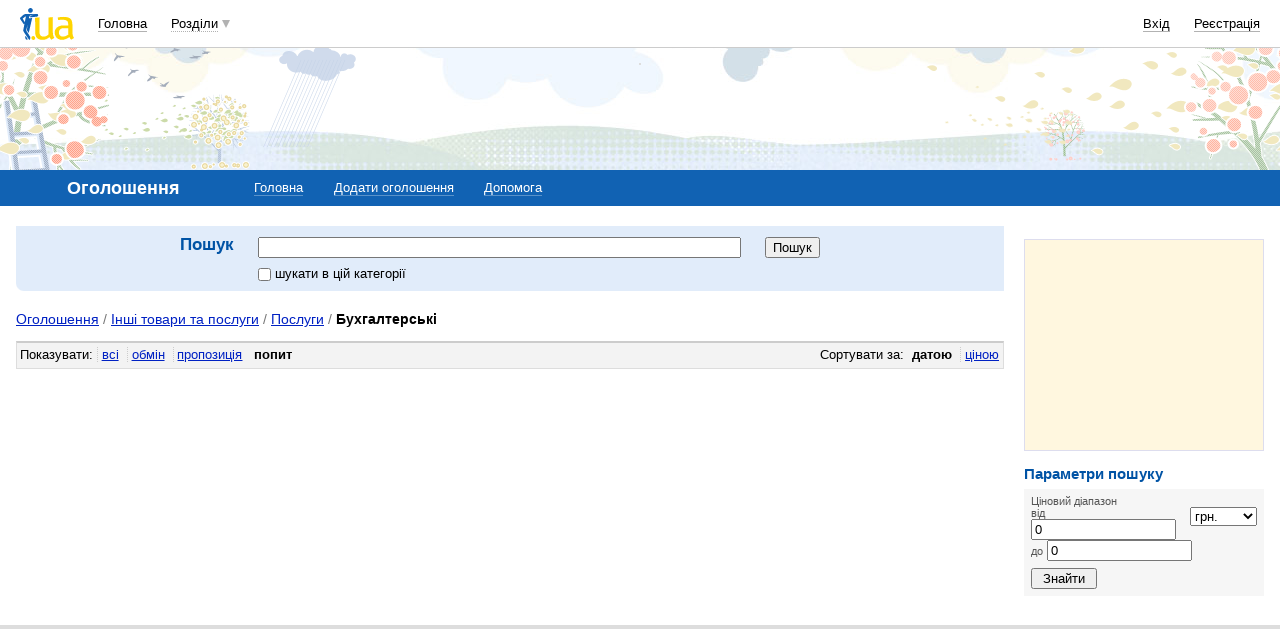

--- FILE ---
content_type: text/html; charset=utf-8
request_url: https://www.google.com/recaptcha/api2/aframe
body_size: 147
content:
<!DOCTYPE HTML><html><head><meta http-equiv="content-type" content="text/html; charset=UTF-8"></head><body><script nonce="FIcWl0AbjkscpQ2O1yfJPw">/** Anti-fraud and anti-abuse applications only. See google.com/recaptcha */ try{var clients={'sodar':'https://pagead2.googlesyndication.com/pagead/sodar?'};window.addEventListener("message",function(a){try{if(a.source===window.parent){var b=JSON.parse(a.data);var c=clients[b['id']];if(c){var d=document.createElement('img');d.src=c+b['params']+'&rc='+(localStorage.getItem("rc::a")?sessionStorage.getItem("rc::b"):"");window.document.body.appendChild(d);sessionStorage.setItem("rc::e",parseInt(sessionStorage.getItem("rc::e")||0)+1);localStorage.setItem("rc::h",'1762196127868');}}}catch(b){}});window.parent.postMessage("_grecaptcha_ready", "*");}catch(b){}</script></body></html>

--- FILE ---
content_type: text/css
request_url: https://i3.i.ua/css/i/auction_screen.css?ver=1.302
body_size: 280
content:
img {
	border: 0;
}
.needElement {
	background: url(http://i3.i.ua/need_element.gif) no-repeat 0 0.3em;
	padding-left: 0.7em;
	margin-left: -0.7em;
	line-height: auto;
}
.passport td {
	padding: .5em 0 .4em 1em;
}
table {
	border: 0; 
	border-collapse: collapse;
}
table td {
	vertical-align: top;
}

dl.rubricator {
	padding: 0; 
	margin: 0 1em 1em 0;
}
dl.rubricator dt {
	font-weight: bold; 
	font-size: 131%; 
	margin-top: .3em;
}
dl.rubricator dd {
	padding-bottom: .5em;
}

.LineBar {
	background-color: #f3f3f3;
	border: 1px solid #ddd;
	border-top: 2px solid #ccc;
	padding: .3em 0 .4em 0;	
}
.LineBar select {
	margin-top: -.1em; 
	position: relative;
}
.LineBar span, .LineBar a {
	padding: 0 .3em;
}
.LineBar .Paging {
	margin: 0;
}

table.List {
	margin: 1em 0 0 0;
	color: #000;
}
table.List td {
	padding-right: 1em;
}
table.List .rowLight td {
	border-bottom: 1px dashed #ddd;
}
table.List a.larger:visited {
	color: #558;
}
table.List img {
	margin-top: .2em;
}

.rowHeader td, .rowLight td, .rowDark td {
	padding: .2em;
}
.rowLight td  {
	border-bottom: 1px solid #e3e3e3;
}
.rowDark td, td.rowDark {
	border-bottom: 1px solid #e3e3e3; 
	background: #f3f3f3;
}
.rowHeader td {
	background: #ddd; 
	border-bottom: 1px solid #ccc;
	font-size: 85%;
	color: #444;
	padding: .3em;
	white-space: nowrap;
}

.orange {border-bottom-color: #fda !important;}

.passport .scroller {
	overflow: auto;			
}
.date {
	padding-right: .5em; 
	font-size: 77% ! important; 
	font-family: Tahoma, Verdana, Arial, sans-serif ! important;
}

--- FILE ---
content_type: application/javascript; charset=UTF-8
request_url: https://board.i.ua/cdn-cgi/challenge-platform/h/b/scripts/jsd/e8e65e95f26d/main.js?
body_size: 4622
content:
window._cf_chl_opt={REqn6:'b'};~function(g3,a,k,b,D,V,F,P){g3=I,function(X,S,gT,g2,C,j){for(gT={X:354,S:349,C:364,j:410,Q:386,v:454,R:374,E:355,Z:403,z:423,c:438},g2=I,C=X();!![];)try{if(j=parseInt(g2(gT.X))/1*(parseInt(g2(gT.S))/2)+-parseInt(g2(gT.C))/3*(parseInt(g2(gT.j))/4)+parseInt(g2(gT.Q))/5+parseInt(g2(gT.v))/6+parseInt(g2(gT.R))/7*(parseInt(g2(gT.E))/8)+parseInt(g2(gT.Z))/9*(-parseInt(g2(gT.z))/10)+parseInt(g2(gT.c))/11,S===j)break;else C.push(C.shift())}catch(Q){C.push(C.shift())}}(g,968266),a=this||self,k=a[g3(445)],b={},b[g3(418)]='o',b[g3(456)]='s',b[g3(382)]='u',b[g3(391)]='z',b[g3(444)]='n',b[g3(396)]='I',b[g3(406)]='b',D=b,a[g3(362)]=function(X,S,C,j,gc,gz,gZ,gr,R,E,Z,z,B,o){if(gc={X:451,S:404,C:351,j:451,Q:449,v:372,R:455,E:449,Z:429,z:347,c:411,B:400,o:437},gz={X:394,S:411,C:395},gZ={X:425,S:361,C:379,j:415},gr=g3,S===null||S===void 0)return j;for(R=T(S),X[gr(gc.X)][gr(gc.S)]&&(R=R[gr(gc.C)](X[gr(gc.j)][gr(gc.S)](S))),R=X[gr(gc.Q)][gr(gc.v)]&&X[gr(gc.R)]?X[gr(gc.E)][gr(gc.v)](new X[(gr(gc.R))](R)):function(K,gh,G){for(gh=gr,K[gh(gz.X)](),G=0;G<K[gh(gz.S)];K[G+1]===K[G]?K[gh(gz.C)](G+1,1):G+=1);return K}(R),E='nAsAaAb'.split('A'),E=E[gr(gc.Z)][gr(gc.z)](E),Z=0;Z<R[gr(gc.c)];z=R[Z],B=A(X,S,z),E(B)?(o=B==='s'&&!X[gr(gc.B)](S[z]),gr(gc.o)===C+z?Q(C+z,B):o||Q(C+z,S[z])):Q(C+z,B),Z++);return j;function Q(K,G,gC){gC=I,Object[gC(gZ.X)][gC(gZ.S)][gC(gZ.C)](j,G)||(j[G]=[]),j[G][gC(gZ.j)](K)}},V=g3(433)[g3(397)](';'),F=V[g3(429)][g3(347)](V),a[g3(427)]=function(X,S,gB,ga,C,j,Q,v){for(gB={X:460,S:411,C:411,j:453,Q:415,v:426},ga=g3,C=Object[ga(gB.X)](S),j=0;j<C[ga(gB.S)];j++)if(Q=C[j],'f'===Q&&(Q='N'),X[Q]){for(v=0;v<S[C[j]][ga(gB.C)];-1===X[Q][ga(gB.j)](S[C[j]][v])&&(F(S[C[j]][v])||X[Q][ga(gB.Q)]('o.'+S[C[j]][v])),v++);}else X[Q]=S[C[j]][ga(gB.v)](function(R){return'o.'+R})},P=function(gH,gN,gG,gm,gu,S,C,j){return gH={X:457,S:370},gN={X:465,S:465,C:465,j:415,Q:465,v:465,R:353,E:465,Z:350,z:415,c:465},gG={X:411},gm={X:411,S:350,C:425,j:361,Q:379,v:361,R:407,E:415,Z:407,z:465,c:465,B:361,o:379,l:407,m:415,K:415,G:353},gu=g3,S=String[gu(gH.X)],C={'h':function(Q,gl){return gl={X:463,S:350},Q==null?'':C.g(Q,6,function(R,gY){return gY=I,gY(gl.X)[gY(gl.S)](R)})},'g':function(Q,R,E,gq,Z,z,B,o,K,G,N,H,J,x,W,L,g0,g1){if(gq=gu,null==Q)return'';for(z={},B={},o='',K=2,G=3,N=2,H=[],J=0,x=0,W=0;W<Q[gq(gm.X)];W+=1)if(L=Q[gq(gm.S)](W),Object[gq(gm.C)][gq(gm.j)][gq(gm.Q)](z,L)||(z[L]=G++,B[L]=!0),g0=o+L,Object[gq(gm.C)][gq(gm.j)][gq(gm.Q)](z,g0))o=g0;else{if(Object[gq(gm.C)][gq(gm.v)][gq(gm.Q)](B,o)){if(256>o[gq(gm.R)](0)){for(Z=0;Z<N;J<<=1,R-1==x?(x=0,H[gq(gm.E)](E(J)),J=0):x++,Z++);for(g1=o[gq(gm.Z)](0),Z=0;8>Z;J=J<<1.98|g1&1,x==R-1?(x=0,H[gq(gm.E)](E(J)),J=0):x++,g1>>=1,Z++);}else{for(g1=1,Z=0;Z<N;J=g1|J<<1,x==R-1?(x=0,H[gq(gm.E)](E(J)),J=0):x++,g1=0,Z++);for(g1=o[gq(gm.Z)](0),Z=0;16>Z;J=J<<1.48|g1&1.09,R-1==x?(x=0,H[gq(gm.E)](E(J)),J=0):x++,g1>>=1,Z++);}K--,0==K&&(K=Math[gq(gm.z)](2,N),N++),delete B[o]}else for(g1=z[o],Z=0;Z<N;J=1&g1|J<<1,x==R-1?(x=0,H[gq(gm.E)](E(J)),J=0):x++,g1>>=1,Z++);o=(K--,0==K&&(K=Math[gq(gm.c)](2,N),N++),z[g0]=G++,String(L))}if(o!==''){if(Object[gq(gm.C)][gq(gm.B)][gq(gm.o)](B,o)){if(256>o[gq(gm.Z)](0)){for(Z=0;Z<N;J<<=1,x==R-1?(x=0,H[gq(gm.E)](E(J)),J=0):x++,Z++);for(g1=o[gq(gm.Z)](0),Z=0;8>Z;J=J<<1|g1&1,R-1==x?(x=0,H[gq(gm.E)](E(J)),J=0):x++,g1>>=1,Z++);}else{for(g1=1,Z=0;Z<N;J=J<<1|g1,R-1==x?(x=0,H[gq(gm.E)](E(J)),J=0):x++,g1=0,Z++);for(g1=o[gq(gm.l)](0),Z=0;16>Z;J=1.01&g1|J<<1.58,x==R-1?(x=0,H[gq(gm.E)](E(J)),J=0):x++,g1>>=1,Z++);}K--,0==K&&(K=Math[gq(gm.c)](2,N),N++),delete B[o]}else for(g1=z[o],Z=0;Z<N;J=J<<1.71|1.23&g1,R-1==x?(x=0,H[gq(gm.E)](E(J)),J=0):x++,g1>>=1,Z++);K--,K==0&&N++}for(g1=2,Z=0;Z<N;J=J<<1|1&g1,x==R-1?(x=0,H[gq(gm.m)](E(J)),J=0):x++,g1>>=1,Z++);for(;;)if(J<<=1,x==R-1){H[gq(gm.K)](E(J));break}else x++;return H[gq(gm.G)]('')},'j':function(Q,gK,gU){return gK={X:407},gU=gu,null==Q?'':''==Q?null:C.i(Q[gU(gG.X)],32768,function(R,gs){return gs=gU,Q[gs(gK.X)](R)})},'i':function(Q,R,E,gi,Z,z,B,o,K,G,N,H,J,x,W,L,g1,g0){for(gi=gu,Z=[],z=4,B=4,o=3,K=[],H=E(0),J=R,x=1,G=0;3>G;Z[G]=G,G+=1);for(W=0,L=Math[gi(gN.X)](2,2),N=1;L!=N;g0=H&J,J>>=1,0==J&&(J=R,H=E(x++)),W|=(0<g0?1:0)*N,N<<=1);switch(W){case 0:for(W=0,L=Math[gi(gN.S)](2,8),N=1;L!=N;g0=J&H,J>>=1,0==J&&(J=R,H=E(x++)),W|=N*(0<g0?1:0),N<<=1);g1=S(W);break;case 1:for(W=0,L=Math[gi(gN.C)](2,16),N=1;N!=L;g0=H&J,J>>=1,0==J&&(J=R,H=E(x++)),W|=N*(0<g0?1:0),N<<=1);g1=S(W);break;case 2:return''}for(G=Z[3]=g1,K[gi(gN.j)](g1);;){if(x>Q)return'';for(W=0,L=Math[gi(gN.S)](2,o),N=1;N!=L;g0=H&J,J>>=1,0==J&&(J=R,H=E(x++)),W|=(0<g0?1:0)*N,N<<=1);switch(g1=W){case 0:for(W=0,L=Math[gi(gN.Q)](2,8),N=1;L!=N;g0=J&H,J>>=1,0==J&&(J=R,H=E(x++)),W|=N*(0<g0?1:0),N<<=1);Z[B++]=S(W),g1=B-1,z--;break;case 1:for(W=0,L=Math[gi(gN.v)](2,16),N=1;L!=N;g0=H&J,J>>=1,0==J&&(J=R,H=E(x++)),W|=(0<g0?1:0)*N,N<<=1);Z[B++]=S(W),g1=B-1,z--;break;case 2:return K[gi(gN.R)]('')}if(z==0&&(z=Math[gi(gN.E)](2,o),o++),Z[g1])g1=Z[g1];else if(B===g1)g1=G+G[gi(gN.Z)](0);else return null;K[gi(gN.z)](g1),Z[B++]=G+g1[gi(gN.Z)](0),z--,G=g1,z==0&&(z=Math[gi(gN.c)](2,o),o++)}}},j={},j[gu(gH.S)]=C.h,j}(),M();function T(X,gE,gS,S){for(gE={X:351,S:460,C:432},gS=g3,S=[];X!==null;S=S[gS(gE.X)](Object[gS(gE.S)](X)),X=Object[gS(gE.C)](X));return S}function Y(X,gV,g4){return gV={X:392},g4=g3,Math[g4(gV.X)]()>X}function g(gL){return gL='10447290PSdYSC,Set,string,fromCharCode,chlApiUrl,source,keys,createElement,open,QBcMd6w97IqzCZLJEr1n0b3VKpsko$vHTmixRAYugOjNDfhFat2XWe48lSG5PUy-+,loading,pow,bind,mwju8,5178iswASU,charAt,concat,removeChild,join,25oqzoSt,177440vOZRKa,ItCy7,onreadystatechange,clientInformation,status,function,hasOwnProperty,BMiX0,chlApiClientVersion,9YzHQxz,contentWindow,now,addEventListener,http-code:,event,cekmQDgyv,jsd,from,/jsd/r/0.37274651253986146:1762193732:osB1yD3YOpWFKO83wH2bmcKJB2WqGxxFEBkAMjxSRLU/,392vNTwJT,cloudflare-invisible,error on cf_chl_props,api,DOMContentLoaded,call,xhr-error,onerror,undefined,isArray,ontimeout,catch,167575cwBHad,/cdn-cgi/challenge-platform/h/,success,stringify,msg,symbol,random,style,sort,splice,bigint,split,/invisible/jsd,timeout,isNaN,toString,_cf_chl_opt,27KbcWxx,getOwnPropertyNames,Function,boolean,charCodeAt,navigator,readyState,2157676hKniOc,length,detail,floor,chlApiRumWidgetAgeMs,push,parent,REqn6,object,send,onload,POST,JHRle4,1825410ySvVLu,/b/ov1/0.37274651253986146:1762193732:osB1yD3YOpWFKO83wH2bmcKJB2WqGxxFEBkAMjxSRLU/,prototype,map,XrsK5,XMLHttpRequest,includes,__CF$cv$params,EqCd5,getPrototypeOf,_cf_chl_opt;LqFH6;hVbM2;qStf6;tWSG2;llLXq5;dvpE4;ZXhrd5;kmUgV6;oEkGG2;ROBk0;iurWZ5;vsQae6;qTTx8;BMiX0;XrsK5;KHBf4;MliV1,error,chlApiSitekey,[native code],d.cookie,578721ZwFyeD,chctx,body,appendChild,sid,iframe,number,document,postMessage,contentDocument,tabIndex,Array,display: none,Object,errorInfoObject,indexOf'.split(','),g=function(){return gL},g()}function M(gf,ge,gx,gb,X,S,C,j,Q){if(gf={X:430,S:377,C:409,j:464,Q:367,v:378,R:357},ge={X:409,S:464,C:357},gx={X:376},gb=g3,X=a[gb(gf.X)],!X)return;if(!U())return;(S=![],C=X[gb(gf.S)]===!![],j=function(gD,v){(gD=gb,!S)&&(S=!![],v=y(),s(v.r,function(R){O(X,R)}),v.e&&i(gD(gx.X),v.e))},k[gb(gf.C)]!==gb(gf.j))?j():a[gb(gf.Q)]?k[gb(gf.Q)](gb(gf.v),j):(Q=k[gb(gf.R)]||function(){},k[gb(gf.R)]=function(gn){gn=gb,Q(),k[gn(ge.X)]!==gn(ge.S)&&(k[gn(ge.C)]=Q,j())})}function i(j,Q,gj,gg,v,R,E,Z,z,c,B,o){if(gj={X:390,S:434,C:430,j:387,Q:402,v:417,R:424,E:398,Z:428,z:462,c:421,B:399,o:384,l:435,m:402,K:422,G:458,N:348,H:414,J:431,x:363,d:356,e:452,f:439,W:459,L:371,g0:419,g1:370},gg=g3,!Y(.01))return![];R=(v={},v[gg(gj.X)]=j,v[gg(gj.S)]=Q,v);try{E=a[gg(gj.C)],Z=gg(gj.j)+a[gg(gj.Q)][gg(gj.v)]+gg(gj.R)+E.r+gg(gj.E),z=new a[(gg(gj.Z))](),z[gg(gj.z)](gg(gj.c),Z),z[gg(gj.B)]=2500,z[gg(gj.o)]=function(){},c={},c[gg(gj.l)]=a[gg(gj.m)][gg(gj.K)],c[gg(gj.G)]=a[gg(gj.m)][gg(gj.N)],c[gg(gj.H)]=a[gg(gj.Q)][gg(gj.J)],c[gg(gj.x)]=a[gg(gj.m)][gg(gj.d)],B=c,o={},o[gg(gj.e)]=R,o[gg(gj.f)]=B,o[gg(gj.W)]=gg(gj.L),z[gg(gj.g0)](P[gg(gj.g1)](o))}catch(l){}}function y(go,gk,C,j,Q,v,R){gk=(go={X:461,S:443,C:393,j:450,Q:448,v:440,R:441,E:365,Z:358,z:408,c:447,B:440,o:352},g3);try{return C=k[gk(go.X)](gk(go.S)),C[gk(go.C)]=gk(go.j),C[gk(go.Q)]='-1',k[gk(go.v)][gk(go.R)](C),j=C[gk(go.E)],Q={},Q=BMiX0(j,j,'',Q),Q=BMiX0(j,j[gk(go.Z)]||j[gk(go.z)],'n.',Q),Q=BMiX0(j,C[gk(go.c)],'d.',Q),k[gk(go.B)][gk(go.o)](C),v={},v.r=Q,v.e=null,v}catch(E){return R={},R.r={},R.e=E,R}}function O(C,j,gW,gA,Q,v,R){if(gW={X:375,S:377,C:388,j:459,Q:442,v:369,R:388,E:416,Z:446,z:459,c:369,B:434,o:412,l:416},gA=g3,Q=gA(gW.X),!C[gA(gW.S)])return;j===gA(gW.C)?(v={},v[gA(gW.j)]=Q,v[gA(gW.Q)]=C.r,v[gA(gW.v)]=gA(gW.R),a[gA(gW.E)][gA(gW.Z)](v,'*')):(R={},R[gA(gW.z)]=Q,R[gA(gW.Q)]=C.r,R[gA(gW.c)]=gA(gW.B),R[gA(gW.o)]=j,a[gA(gW.l)][gA(gW.Z)](R,'*'))}function n(X,S,gQ,gI){return gQ={X:405,S:405,C:425,j:401,Q:379,v:453,R:436},gI=g3,S instanceof X[gI(gQ.X)]&&0<X[gI(gQ.S)][gI(gQ.C)][gI(gQ.j)][gI(gQ.Q)](S)[gI(gQ.v)](gI(gQ.R))}function U(gt,g5,X,S,C,j){return gt={X:430,S:413,C:366},g5=g3,X=a[g5(gt.X)],S=3600,C=Math[g5(gt.S)](+atob(X.t)),j=Math[g5(gt.S)](Date[g5(gt.C)]()/1e3),j-C>S?![]:!![]}function s(X,S,gM,gP,gy,gF,g6,C,j){gM={X:430,S:428,C:462,j:421,Q:387,v:402,R:417,E:373,Z:377,z:399,c:384,B:420,o:381,l:419,m:370,K:389},gP={X:380},gy={X:359,S:388,C:368,j:359},gF={X:399},g6=g3,C=a[g6(gM.X)],j=new a[(g6(gM.S))](),j[g6(gM.C)](g6(gM.j),g6(gM.Q)+a[g6(gM.v)][g6(gM.R)]+g6(gM.E)+C.r),C[g6(gM.Z)]&&(j[g6(gM.z)]=5e3,j[g6(gM.c)]=function(g7){g7=g6,S(g7(gF.X))}),j[g6(gM.B)]=function(g8){g8=g6,j[g8(gy.X)]>=200&&j[g8(gy.X)]<300?S(g8(gy.S)):S(g8(gy.C)+j[g8(gy.j)])},j[g6(gM.o)]=function(g9){g9=g6,S(g9(gP.X))},j[g6(gM.l)](P[g6(gM.m)](JSON[g6(gM.K)](X)))}function I(X,S,C){return C=g(),I=function(r,h,a){return r=r-347,a=C[r],a},I(X,S)}function A(X,S,C,gR,gX,j){gX=(gR={X:385,S:449,C:383,j:449,Q:360},g3);try{return S[C][gX(gR.X)](function(){}),'p'}catch(Q){}try{if(S[C]==null)return void 0===S[C]?'u':'x'}catch(v){return'i'}return X[gX(gR.S)][gX(gR.C)](S[C])?'a':S[C]===X[gX(gR.j)]?'q0':!0===S[C]?'T':!1===S[C]?'F':(j=typeof S[C],gX(gR.Q)==j?n(X,S[C])?'N':'f':D[j]||'?')}}()

--- FILE ---
content_type: application/javascript; charset=utf-8
request_url: https://fundingchoicesmessages.google.com/f/AGSKWxWUhPzdll4Kj343HmXPPCvV5V6HFRCvqLbQBfGWnHE2H-7CZvDZOQqZjBiVjPxtb9k6kAJ5NyofefcVgqrIn64KjkkI0Xyi_hrciVYfmxBLGTSdTaXusYtDy9u9ih0ctU-TdHTjZyXrjlo20Bok4eJezKzBpZajGS4FgUIPqZWaXC3oCdmJIP3EsLVx/_/banman.asp?/ad_4_tag_/dfp.js/newad./sidead3.
body_size: -1282
content:
window['07ced73e-14a0-48c2-99e8-08b9155f176f'] = true;